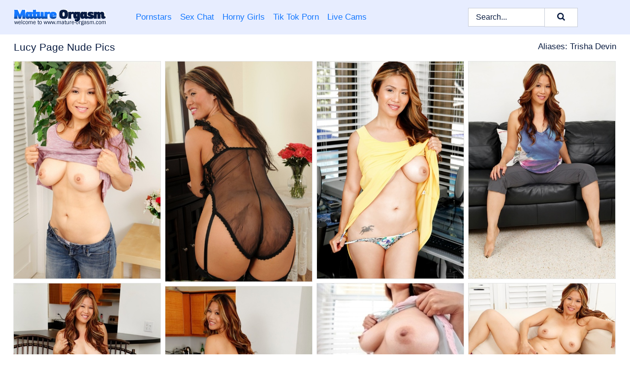

--- FILE ---
content_type: text/html; charset=UTF-8
request_url: https://mature-orgasm.com/pornstars/lucy-page/
body_size: 8324
content:
<!doctype html><html lang="en"><head><title>Lucy Page Nude Pics & Mature Porn Photos - Mature-Orgasm.com</title> <meta name="description" content="Uncover the premier collection of free Lucy Page nude pics at Mature-Orgasm.com, the hottest mature site on the internet. Discover the finest Lucy Page porn photos online and treat yourself to absolute pleasure. Prepare for an exhilarating journey of pure satisfaction!"> <meta name="keywords" content="Lucy Page, Trisha Devin"> <meta charset="utf-8"><meta http-equiv="x-ua-compatible" content="ie=edge"><meta name="viewport" content="width=device-width, initial-scale=1"><meta name="rating" content="RTA-5042-1996-1400-1577-RTA"><meta name="referrer" content="origin"><meta name="robots" content="index, follow"><meta name="document-state" content="dynamic"><meta name="revisit-after" content="1 day"><link rel="icon" type="image/png" href="https://mature-orgasm.com/favicon.png"><link rel="apple-touch-icon" href="https://mature-orgasm.com/favicon.png"><link rel="manifest" href="https://mature-orgasm.com/site.webmanifest"><link rel="canonical" href="https://mature-orgasm.com/pornstars/lucy-page/"><link rel="preconnect" href="https://cdni.mature-orgasm.com/"><link rel="dns-prefetch" href="https://mature-orgasm.com/"><link rel="dns-prefetch" href="https://cdni.mature-orgasm.com/"> <link rel="preload" href="https://cdni.mature-orgasm.com/460/5/159/96599834/96599834_002_51f6.jpg" as="image"> <link rel="preload" as="style" href="https://mature-orgasm.com/adelaide/maura.css?v=1765383360"><link rel="stylesheet" href="https://mature-orgasm.com/adelaide/maura.css?v=1765383360"><link rel="stylesheet" href="https://mature-orgasm.com/css/flag-icons.min.css"><base target="_blank"/></head><body><style>h1,h3,.listing-letter{font-size:21px;font-weight:400;white-space:nowrap;overflow:hidden;text-overflow:ellipsis}h1,h3{color:#0a1c41}.breadcrumbs,.breadcrumbs-2{font-size:21px;font-weight:400;margin-block-end:.77em;white-space:nowrap;overflow:hidden;text-overflow:ellipsis}.breadcrumbs a{font-size:21px}.breadcrumbs span,.breadcrumbs h1,.breadcrumbs h2,.breadcrumbs-2 span,.breadcrumbs-2 h1,.breadcrumbs-2 h2{display:inline;font-size:21px}.breadcrumbs span svg,.breadcrumbs-2 span svg,.underline div svg,.Underline div svg{height:18px;width:18px;margin-right:6px;margin-bottom:-2px;fill:#0a1c41;opacity:.5}.breadcrumbs h1,.breadcrumbs h2{font-weight:400}.breadcrumbs-d{padding:0 4px}.breadcrumbs-2 h1{font-size:21px;font-weight:400}.content-info{margin-bottom:7px!important;overflow-x:auto;white-space:nowrap;position:relative;display:inline-flex}.content-info::-webkit-scrollbar,.content-categories::-webkit-scrollbar{display:none}.content-info:after{right:-1px;background-image:-o-linear-gradient(90deg,#FFFFFF00,#FFFFFF 15px,#FFFFFF);background-image:linear-gradient(90deg,#FFFFFF00,#FFFFFF 15px,#FFFFFF);content:'';display:block;position:absolute;top:0;bottom:0;width:25px;z-index:1;pointer-events:none}.content-categories{overflow-x:auto;white-space:nowrap;position:relative;padding-right:25px;width:100%;display:inline-flex}.content-categories a{margin:0 5px 5px 0;padding:0 8px;line-height:1.25em;border:1px solid #e4e4e4;background-color:#f2f3f5;text-transform:capitalize;border-radius:2px;font-size:16px;height:30px;box-sizing:border-box;overflow:hidden;display:inline-flex;align-items:center;min-width:fit-content}.content-categories a:hover{border-color:#d0cece}.wrapper{margin:0 auto;position:relative}.header-wrapper{width:100%;background-color:#E7EDFF;z-index:500;}.header-top a{font-size:13px;color:#0a1c41;line-height:2em;margin-right:10px}.header-top a:hover{color:#1578FF}.header{line-height:70px;font-size:0}.header-title{margin-top:14px;position:relative}.header-nav{display:inline-block;line-height:1.25em;position:relative;vertical-align:middle;font-size:19px}.header-nav a{display:inline-block;color:#1578FF;padding:0 1.3em 0 0;position:relative;font-weight:400}.header-nav a:hover{color:#081B42}.header-nav label{cursor:pointer;position:absolute;top:-3.7em;right:0}.header-nav span,.menu-item img,.mobile-search{transition:opacity .15s ease-in-out}.mob-menu{border-top:1px solid #c7ccd8;border-bottom:1px solid #c7ccd8;min-height:40px}.mob-menu ul li{text-align:center;width:33%;line-height:40px;height:40px;display:inline-block;font-size:0;float:left}.mob-menu-border{position:absolute;border-right:1px solid #c7ccd8;right:0;height:100%}.mob-menu ul li a{font-size:16px;position:relative;width:100%;height:100%;display:block;color:#1578FF}.mob-menu ul li a:hover{color:#081B42}.mob-menu ul li img{width:16px;height:16px;opacity:.25;margin-bottom:-3px;margin-right:6px}.menu-item img{width:16px;height:16px;opacity:.25;margin-bottom:-3px;margin-right:6px}.menu-item:hover img{opacity:1}.header-submenu{background-color:#E7EDFF;border-bottom:1px solid #e4e4e4;line-height:34px;text-align:center}.header-submenu a{color:#1578FF}.header-submenu a:hover{color:#081B42}.header-logo{width:248px;display:inline-block;line-height:1.25em;position:relative;vertical-align:middle}.header-search{display:inline-block;line-height:1.25em;position:relative;vertical-align:middle;text-align:right}.header-search input{color:#0a1c41;font-size:16px;line-height:16px;padding:9px 15px;background-color:#FFFFFF;border:1px solid #c7ccd8;box-sizing:border-box}.header-search input:focus{background-color:#FFFFFF}.clear:before,.clear:after{content:"";display:block;line-height:0}.clear:after{clear:both}#open,.mobile-menu,.search__result--hidden{display:none}.mobile-search svg,.mobile-menu svg{width:23px;height:23px;fill:#0a1c41}.mobile-search{display:none;cursor:pointer;position:relative;width:23px;height:23px;background-size:cover;opacity:.7;float:right;top:19px;right:38px}.mobile-search:hover{opacity:.3}.search-button{position:absolute;top:0;right:0;background-color:#FFFFFF;border:1px solid #c7ccd8;box-sizing:border-box;padding:0 25px;cursor:pointer;height:39px}.search-button:hover{background-color:#F3F6FD}.search-button span{height:100%}.search-button svg{width:16px;height:16px;fill:#0a1c41;padding-top:50%;margin-top:1px}.search-label{background-size:cover;position:absolute;left:11px;top:10px;width:16px;height:16px;opacity:0.5}.search-label svg{width:16px;height:16px;fill:#0a1c41}#search-form{position:relative}.search__result{display:block;border-bottom:1px solid #c7ccd8;width:372px;position:absolute;z-index:999999;right:0;margin-top:0;padding:0;background-color:#FFFFFF;border-left:1px solid #c7ccd8;border-right:1px solid #c7ccd8}.search__result a{display:block;font-size:16px;line-height:36px;padding:0 5px 0 15px;color:#1578FF}.search__result li span{padding-left:15px;color:#0a1c41;opacity:.4}.no-bg-hover{background-color:#FFFFFF!important}.no-bg-hover:hover{background-color:#FFFFFF!important}.search__result li a span{color:#0a1c41;padding:0;opacity:1}.search__result li{width:100%;height:36px;margin:0;color:#1578FF;font-size:16px;line-height:36px;text-align:left;overflow:hidden}.search__result li:hover{background-color:#F3F6FD}.search__result li:hover a{color:#081B42}.underline{border-bottom:1px solid #e4e4e4;margin-bottom:8px!important}.underline div{font-size:21px;margin-block-end:1em;margin-block-start:1em;font-weight:400}@media screen and (min-width:240px) and (max-width:317px){.wrapper{width:220px}.search__result{width:218px}}@media screen and (min-width:318px) and (max-width:359px){.wrapper{width:300px}.search__result{width:298px}}@media screen and (min-width:360px) and (max-width:374px){.wrapper{width:342px}.search__result{width:340px}}@media screen and (min-width:375px) and (max-width:533px){.wrapper{width:357px}.search__result{width:355px}}@media screen and (min-width:534px) and (max-width:567px){.wrapper{width:512px}.search__result{width:510px}}@media screen and (min-width:568px) and (max-width:625px){.wrapper{width:548px}.search__result{width:546px}}@media screen and (min-width:626px) and (max-width:666px){.wrapper{width:608px}.search__result{width:606px}}@media screen and (min-width:667px) and (max-width:719px){.wrapper{width:644px}.search__result{width:642px}}@media screen and (min-width:720px) and (max-width:767px){.wrapper{width:698px}.search__result{width:696px}}@media screen and (min-width:768px) and (max-width:799px){.wrapper{width:745px}.search__result{width:743px}}@media screen and (min-width:800px) and (max-width:899px){.wrapper{width:781px}.search__result{width:779px}}@media screen and (min-width:900px) and (max-width:933px){.wrapper{width:880px}.search__result{width:878px}}@media screen and (min-width:934px) and (max-width:1023px){.wrapper{width:916px}.search__result{width:914px}}@media screen and (min-width:1024px) and (max-width:1241px){.wrapper{width:1006px}.search__result{width:1004px}.header-search,.header-search input{width:300px}}@media screen and (min-width:1242px) and (max-width:1359px){.wrapper{width:1224px}.search__result{width:298px}.header-nav{width:675px;font-size:17px}.header-nav a{padding:0 1em 0 0}}@media screen and (min-width:1360px) and (max-width:1439px){.wrapper{width:1332px}.search__result{width:325px}.header-logo{width:268px}.header-nav{width:736px;font-size:17px}.header-search,.header-search input{width:327px}}@media screen and (min-width:1440px) and (max-width:1504px){.wrapper{width:1412px}.search__result{width:421px}.header-logo{width:285px}.header-nav{width:703px;font-size:17px}.header-search,.header-search input{width:423px}}@media screen and (min-width:1505px) and (max-width:1549px){.wrapper{width:1487px}.search__result{width:486px}.header-nav{width:751px}.header-search,.header-search input{width:488px}}@media screen and (min-width:1550px) and (max-width:1599px){.wrapper{width:1532px}.search__result{width:486px}.header-nav{width:796px}.header-search,.header-search input{width:488px}}@media screen and (min-width:1600px) and (max-width:1867px){.wrapper{width:1570px}.search__result{width:514px}.header-logo{width:225px}.header-nav{width:829px}.header-search,.header-search input{width:516px}}@media screen and (min-width:1868px){.wrapper{width:1840px}.search__result{width:606px}.header-nav{width:984px}.header-search,.header-search input{width:608px}}@media screen and (max-width:1279px){.header-wrapper{position:relative}.header{line-height:1.25em;padding:5px 0 0 0}.header-logo{width:100%;height:50px}.header-logo img{margin-top:12px}.header-nav{width:100%;font-size:19px}.header-nav span{position:relative;width:23px;height:23px;background-size:cover;opacity:.7;top:19px}input[type=checkbox]:checked+.header-menu{height:auto}.header-menu{height:0;margin-bottom:10px;margin-top:5px;overflow:hidden;transition:height .15s ease}.header-menu a{padding:0;display:block;border-top:solid 1px #c7ccd8;line-height:45px}.header-search{display:none}.header-search{height:50px}.header-search,.header-search input{width:100%}.mobile-menu{display:block;margin-top:20px}.mobile-search{display:block}}@media screen and (min-width:1280px){.header-nav a{display:table-cell;height:70px;vertical-align:middle}.mob-menu{display:none}.nav-primary li{display:table-cell;height:70px;vertical-align:middle}}@media screen and (min-width:320px) and (max-width:767px){#search-form{height:40px}}</style><header class="header-wrapper"><div class="wrapper"><div class="header"><div class="header-logo"><a href="https://mature-orgasm.com/" title="Mature Women Porn" target="_self"><img src="https://mature-orgasm.com/img/logo.png" alt="Mature Women Porn" width="189" height="34"></a><span class="mobile-search"><svg version="1.0" xmlns="https://www.w3.org/2000/svg" xmlns:xlink="https://www.w3.org/1999/xlink" x="0px" y="0px" viewBox="0 0 512 512" xml:space="preserve"><path d="M506.2,449.2L400.3,343.3c-3.9-3.9-3.9-7.8-2-11.8c21.6-33.3,33.3-72.6,33.3-115.7C431.7,96.1,335.6,0,215.9,0 S0.1,96.1,0.1,215.8s96.1,215.8,215.8,215.8c43.2,0,82.4-11.8,115.7-33.3c3.9-2,9.8-2,11.8,2l105.9,105.9c7.8,7.8,19.6,7.8,27.5,0 l27.5-27.5C514.1,468.8,514.1,457.1,506.2,449.2z M217.9,353.1c-76.5,0-137.3-60.8-137.3-137.3S141.4,78.5,217.9,78.5 s137.3,60.8,137.3,137.3S294.4,353.1,217.9,353.1L217.9,353.1z"/></svg></span></div><div class="header-nav"><label for="open"><span class="mobile-menu"><svg version="1.0" xmlns="https://www.w3.org/2000/svg" xmlns:xlink="https://www.w3.org/1999/xlink" x="0px" y="0px" viewBox="0 0 512 512" xml:space="preserve"><g><path d="M512,64c0-12.8-8.5-21.3-21.3-21.3H21.3C8.5,42.7,0,51.2,0,64v42.7C0,119.5,8.5,128,21.3,128h469.3 c12.8,0,21.3-8.5,21.3-21.3V64z"/><path d="M512,234.7c0-12.8-8.5-21.3-21.3-21.3H21.3C8.5,213.3,0,221.9,0,234.7v42.7c0,12.8,8.5,21.3,21.3,21.3h469.3 c12.8,0,21.3-8.5,21.3-21.3V234.7z"/><path d="M512,405.3c0-12.8-8.5-21.3-21.3-21.3H21.3C8.5,384,0,392.5,0,405.3V448c0,12.8,8.5,21.3,21.3,21.3h469.3 c12.8,0,21.3-8.5,21.3-21.3V405.3z"/></g></svg></span></label><input type="checkbox" name="menu-checkbox" id="open"><nav class="header-menu"><ul class="nav-primary"><li><a href="https://mature-orgasm.com/pornstars/" title="Pornstars" target="_self" class="menu-item">Pornstars</a></li><li><a href="https://mature-orgasm.com/sex-chat/" title="Sex Chat" target="_self" class="menu-item">Sex Chat</a></li><li><a href="https://mature-orgasm.com/to/horny-girls/" title="Horny Girls" target="_blank" class="menu-item" id="menutab1">Horny Girls</a></li><li><a href="https://mature-orgasm.com/to/jerk-n-cum/" title="Tik Tok Porn" target="_blank" class="menu-item" id="menutab2">Tik Tok Porn</a></li><li><a href="https://mature-orgasm.com/to/live-cams/" title="Live Cams" target="_blank" class="menu-item" id="menutab3"></a></li><script>
                          var userLang = navigator.language || navigator.userLanguage;
                          var link = document.getElementById("menutab3");
                          if (userLang.toLowerCase().startsWith("de")) {
                            if (link) {
                              link.textContent = "Amateur Cams";
                            }
                          } else {
                            link.textContent = "Live Cams";
                          }
                        </script></ul></nav></div><div class="header-search"><form action="/search/" id="search-form" target="_self"><input placeholder="Search..." id="search" class="search-input"><ul id="search-results" class="search__result--hidden"></ul><a href="/search/" aria-label="Search" class="search-button" title="" target="_self"><span><svg version="1.0" xmlns="https://www.w3.org/2000/svg" xmlns:xlink="https://www.w3.org/1999/xlink" x="0px" y="0px" viewBox="0 0 512 512" xml:space="preserve"><path d="M506.2,449.2L400.3,343.3c-3.9-3.9-3.9-7.8-2-11.8c21.6-33.3,33.3-72.6,33.3-115.7C431.7,96.1,335.6,0,215.9,0 S0.1,96.1,0.1,215.8s96.1,215.8,215.8,215.8c43.2,0,82.4-11.8,115.7-33.3c3.9-2,9.8-2,11.8,2l105.9,105.9c7.8,7.8,19.6,7.8,27.5,0 l27.5-27.5C514.1,468.8,514.1,457.1,506.2,449.2z M217.9,353.1c-76.5,0-137.3-60.8-137.3-137.3S141.4,78.5,217.9,78.5 s137.3,60.8,137.3,137.3S294.4,353.1,217.9,353.1L217.9,353.1z"/></svg></span></a></form></div></div></div><div class="mob-menu clear"><ul></ul></div></header><!-- <div class="mob1"></div> --><div class="wrapper header-title"><noscript><div style="background-color: #E34449; color: #FFFFFF; text-align: center; font-size: 16px; line-height: 22px; display: block; padding: 10px; border-radius: 3px;">JavaScript is required for this website. Please turn it on in your browser and reload the page.</div></noscript><div class="breadcrumbs" style="margin-bottom: 7px !important;"><h1>Lucy Page Nude Pics</h1></div><div class="wrapper content-info"><div class="content-categories"></div></div><script>
        var relatedElement = document.querySelector(".content-categories");
        if (relatedElement.innerHTML === "") {
            relatedElement.parentNode.style.display = "none";
            var breadcrumbsElement = document.querySelector(".breadcrumbs");
            breadcrumbsElement.style.removeProperty("margin-bottom");
        }
    </script><div class="related-tags">Aliases: Trisha Devin</div></div><div class="wrapper"><div class="m-content clear"><ul class="container clear" id="container"><script>
                var container = document.querySelector('#container');
                container.style.opacity = '0';
                // container.style.height = '0';
            </script> <li><a href='https://mature-orgasm.com/pics/sensual-asian-mature-lucy-page-reveals-her-greatlooking-natural-tits-96599834/' title='Sensual Asian mature Lucy Page reveals her great-looking natural tits 96599834' target="_blank"><img src='[data-uri]' data-src='https://cdni.mature-orgasm.com/460/5/159/96599834/96599834_002_51f6.jpg' alt='Sensual Asian mature Lucy Page reveals her great-looking natural tits 96599834' width='300' height='444'></a></li><li><a href='https://mature-orgasm.com/pics/hot-milf-trisha-unleashes-her-big-naturals-in-mesh-stockings-48548137/' title='Hot MILF Trisha unleashes her big naturals in mesh stockings 48548137' target="_blank"><img src='[data-uri]' data-src='https://cdni.mature-orgasm.com/460/1/25/48548137/48548137_004_9dda.jpg' alt='Hot MILF Trisha unleashes her big naturals in mesh stockings 48548137' width='300' height='450'></a></li><li><a href='https://mature-orgasm.com/pics/kinky-latina-lucy-page-is-undressing-her-dress-on-camera-so-sexy-92130873/' title='Kinky Latina Lucy Page is undressing her dress on camera so sexy 92130873' target="_blank"><img src='[data-uri]' data-src='https://cdni.mature-orgasm.com/460/5/160/92130873/92130873_006_d977.jpg' alt='Kinky Latina Lucy Page is undressing her dress on camera so sexy 92130873' width='300' height='444'></a></li><li><a href='https://mature-orgasm.com/pics/happy-asian-babe-lucy-page-cant-take-her-hands-off-of-her-cunny-90303325/' title='Happy Asian babe Lucy Page can&#39;t take her hands off of her cunny 90303325' target="_blank"><img src='[data-uri]' data-src='https://cdni.mature-orgasm.com/460/5/163/90303325/90303325_002_5bd7.jpg' alt='Happy Asian babe Lucy Page can&#39;t take her hands off of her cunny 90303325' width='300' height='444'></a></li><li><a href='https://mature-orgasm.com/pics/mature-asian-babe-lucy-page-is-masturbating-her-hot-wet-vagina-95560753/' title='Mature Asian babe Lucy Page is masturbating her hot wet vagina 95560753' target="_blank"><img src='[data-uri]' data-src='https://cdni.mature-orgasm.com/460/5/157/95560753/95560753_008_0971.jpg' alt='Mature Asian babe Lucy Page is masturbating her hot wet vagina 95560753' width='300' height='444'></a></li><li><a href='https://mature-orgasm.com/pics/with-a-delicate-touch-busty-asian-babe-lucy-page-fingers-her-vagina-82237993/' title='With a delicate touch busty Asian babe Lucy Page fingers her vagina 82237993' target="_blank"><img src='[data-uri]' data-src='https://cdni.mature-orgasm.com/460/5/167/82237993/82237993_003_ab95.jpg' alt='With a delicate touch busty Asian babe Lucy Page fingers her vagina 82237993' width='300' height='196'></a></li><li><a href='https://mature-orgasm.com/pics/fatass-asian-female-lucy-page-calls-for-immediate-sexual-assistance-90199079/' title='Fat-ass Asian female Lucy Page calls for immediate sexual assistance 90199079' target="_blank"><img src='[data-uri]' data-src='https://cdni.mature-orgasm.com/460/5/164/90199079/90199079_011_ef0c.jpg' alt='Fat-ass Asian female Lucy Page calls for immediate sexual assistance 90199079' width='300' height='196'></a></li><li><a href='https://mature-orgasm.com/pics/asian-mature-lucy-page-plays-with-her-accurate-trimmed-crack-38689351/' title='Asian mature Lucy Page plays with her accurate trimmed crack 38689351' target="_blank"><img src='[data-uri]' data-src='https://cdni.mature-orgasm.com/460/5/157/38689351/38689351_009_694d.jpg' alt='Asian mature Lucy Page plays with her accurate trimmed crack 38689351' width='300' height='444'></a></li><li><a href='https://mature-orgasm.com/pics/asian-milf-lucy-page-shows-off-her-big-boobies-in-the-bathroom-49827158/' title='Asian milf Lucy Page shows off her big boobies in the bathroom 49827158' target="_blank"><img src='[data-uri]' data-src='https://cdni.mature-orgasm.com/460/5/160/49827158/49827158_005_3563.jpg' alt='Asian milf Lucy Page shows off her big boobies in the bathroom 49827158' width='300' height='444'></a></li><li><a href='https://mature-orgasm.com/pics/big-titted-asian-housewife-grabs-her-bare-ass-while-taking-a-shower-79751253/' title='Big titted Asian housewife grabs her bare ass while taking a shower 79751253' target="_blank"><img src='[data-uri]' data-src='https://cdni.mature-orgasm.com/460/1/57/79751253/79751253_012_4004.jpg' alt='Big titted Asian housewife grabs her bare ass while taking a shower 79751253' width='300' height='450'></a></li><li><a href='https://mature-orgasm.com/pics/beneath-her-nightie-asian-bombshell-lucy-page-has-some-huge-melons-86846782/' title='Beneath her nightie Asian bombshell Lucy Page has some huge melons 86846782' target="_blank"><img src='[data-uri]' data-src='https://cdni.mature-orgasm.com/460/5/167/86846782/86846782_008_8e44.jpg' alt='Beneath her nightie Asian bombshell Lucy Page has some huge melons 86846782' width='300' height='196'></a></li><li><a href='https://mature-orgasm.com/pics/plump-asian-milf-lucy-page-shakes-her-big-tits-and-teases-her-hole-77453701/' title='Plump Asian milf Lucy Page shakes her big tits and teases her hole 77453701' target="_blank"><img src='[data-uri]' data-src='https://cdni.mature-orgasm.com/460/5/163/77453701/77453701_010_1005.jpg' alt='Plump Asian milf Lucy Page shakes her big tits and teases her hole 77453701' width='300' height='444'></a></li><li><a href='https://mature-orgasm.com/pics/stylish-asian-milf-lucy-page-gets-used-to-masturbates-on-camera-60470063/' title='Stylish Asian milf Lucy Page gets used to masturbates on camera 60470063' target="_blank"><img src='[data-uri]' data-src='https://cdni.mature-orgasm.com/460/5/163/60470063/60470063_016_a32b.jpg' alt='Stylish Asian milf Lucy Page gets used to masturbates on camera 60470063' width='300' height='444'></a></li><li><a href='https://mature-orgasm.com/pics/lucky-asian-milf-lucy-page-boasts-with-her-huge-sexual-charisma-76854266/' title='Lucky Asian milf Lucy Page boasts with her huge sexual charisma 76854266' target="_blank"><img src='[data-uri]' data-src='https://cdni.mature-orgasm.com/460/5/164/76854266/76854266_005_4ae7.jpg' alt='Lucky Asian milf Lucy Page boasts with her huge sexual charisma 76854266' width='300' height='444'></a></li><li><a href='https://mature-orgasm.com/pics/beautiful-asian-milf-trisha-spreading-hot-ass-and-fondling-nice-round-tits-33206908/' title='Beautiful Asian MILF Trisha spreading hot ass and fondling nice round tits 33206908' target="_blank"><img src='[data-uri]' data-src='https://cdni.mature-orgasm.com/460/1/25/33206908/33206908_005_192b.jpg' alt='Beautiful Asian MILF Trisha spreading hot ass and fondling nice round tits 33206908' width='300' height='450'></a></li><li><a href='https://mature-orgasm.com/pics/slutty-asian-mature-woman-lucy-page-seeks-suitable-cock-for-her-cunt-63730949/' title='Slutty Asian mature woman Lucy Page seeks suitable cock for her cunt 63730949' target="_blank"><img src='[data-uri]' data-src='https://cdni.mature-orgasm.com/460/5/164/63730949/63730949_012_7212.jpg' alt='Slutty Asian mature woman Lucy Page seeks suitable cock for her cunt 63730949' width='300' height='444'></a></li><li><a href='https://mature-orgasm.com/pics/middleaged-asian-lady-lucy-page-uncups-big-naturals-as-she-gets-totally-naked-19784259/' title='Middle-aged Asian lady Lucy Page uncups big naturals as she gets totally naked 19784259' target="_blank"><img src='[data-uri]' data-src='https://cdni.mature-orgasm.com/460/1/95/19784259/19784259_011_f7e8.jpg' alt='Middle-aged Asian lady Lucy Page uncups big naturals as she gets totally naked 19784259' width='300' height='444'></a></li><li><a href='https://mature-orgasm.com/pics/spicy-as-hell-milf-lucy-page-shows-her-gorgeous-natural-boobies-84026619/' title='Spicy as hell Milf Lucy Page shows her gorgeous natural boobies 84026619' target="_blank"><img src='[data-uri]' data-src='https://cdni.mature-orgasm.com/460/5/159/84026619/84026619_001_c9f7.jpg' alt='Spicy as hell Milf Lucy Page shows her gorgeous natural boobies 84026619' width='300' height='444'></a></li><li><a href='https://mature-orgasm.com/pics/astonishing-smiling-milf-lucy-page-is-masturbating-her-awesome-ass-49777699/' title='Astonishing smiling milf Lucy Page is masturbating her awesome ass 49777699' target="_blank"><img src='[data-uri]' data-src='https://cdni.mature-orgasm.com/460/5/159/49777699/49777699_013_df05.jpg' alt='Astonishing smiling milf Lucy Page is masturbating her awesome ass 49777699' width='300' height='196'></a></li><li><a href='https://mature-orgasm.com/pics/asian-milf-lucy-page-adores-drilling-her-trimmed-pussy-with-a-toy-84920078/' title='Asian milf Lucy Page adores drilling her trimmed pussy with a toy 84920078' target="_blank"><img src='[data-uri]' data-src='https://cdni.mature-orgasm.com/460/5/167/84920078/84920078_014_4aed.jpg' alt='Asian milf Lucy Page adores drilling her trimmed pussy with a toy 84920078' width='300' height='450'></a></li><li><a href='https://mature-orgasm.com/pics/asian-mature-lucy-page-shows-off-her-stunning-booty-and-sextoys-30589714/' title='Asian mature Lucy Page shows off her stunning booty and sextoys 30589714' target="_blank"><img src='[data-uri]' data-src='https://cdni.mature-orgasm.com/460/5/160/30589714/30589714_002_499c.jpg' alt='Asian mature Lucy Page shows off her stunning booty and sextoys 30589714' width='300' height='444'></a></li><li><a href='https://mature-orgasm.com/pics/busty-asian-siren-is-always-ready-for-a-hot-masturbation-show-99849166/' title='Busty Asian siren is always ready for a hot masturbation show 99849166' target="_blank"><img src='[data-uri]' data-src='https://cdni.mature-orgasm.com/460/5/164/99849166/99849166_001_1820.jpg' alt='Busty Asian siren is always ready for a hot masturbation show 99849166' width='300' height='444'></a></li><li><a href='https://mature-orgasm.com/pics/asian-mom-with-great-tits-masturbates-with-a-sex-toy-on-a-plastic-chair-33139125/' title='Asian mom with great tits masturbates with a sex toy on a plastic chair 33139125' target="_blank"><img src='[data-uri]' data-src='https://cdni.mature-orgasm.com/460/1/57/33139125/33139125_009_1448.jpg' alt='Asian mom with great tits masturbates with a sex toy on a plastic chair 33139125' width='300' height='450'></a></li><li><a href='https://mature-orgasm.com/pics/asian-housewife-lucy-page-toys-her-twat-after-unleashing-her-big-naturals-32017823/' title='Asian housewife Lucy Page toys her twat after unleashing her big naturals 32017823' target="_blank"><img src='[data-uri]' data-src='https://cdni.mature-orgasm.com/460/1/57/32017823/32017823_002_4a24.jpg' alt='Asian housewife Lucy Page toys her twat after unleashing her big naturals 32017823' width='300' height='450'></a></li><li><a href='https://mature-orgasm.com/pics/stunning-asian-mature-lucy-page-poses-with-her-naked-melons-51555700/' title='Stunning Asian mature Lucy Page poses with her naked melons! 51555700' target="_blank"><img src='[data-uri]' data-src='https://cdni.mature-orgasm.com/460/5/159/51555700/51555700_002_8955.jpg' alt='Stunning Asian mature Lucy Page poses with her naked melons! 51555700' width='300' height='444'></a></li><li><a href='https://mature-orgasm.com/pics/hot-asian-milf-trisha-flaunting-her-perky-big-tits-and-hot-ass-in-the-kitchen-70186846/' title='Hot Asian MILF Trisha flaunting her perky big tits and hot ass in the kitchen 70186846' target="_blank"><img src='[data-uri]' data-src='https://cdni.mature-orgasm.com/460/1/26/70186846/70186846_002_b142.jpg' alt='Hot Asian MILF Trisha flaunting her perky big tits and hot ass in the kitchen 70186846' width='300' height='450'></a></li><li><a href='https://mature-orgasm.com/pics/asian-milf-lucy-page-shares-her-succulent-saggy-breasts-with-the-world-89277333/' title='Asian milf Lucy Page shares her succulent saggy breasts with the world 89277333' target="_blank"><img src='[data-uri]' data-src='https://cdni.mature-orgasm.com/460/5/167/89277333/89277333_009_8f79.jpg' alt='Asian milf Lucy Page shares her succulent saggy breasts with the world 89277333' width='300' height='450'></a></li><li><a href='https://mature-orgasm.com/pics/her-hunger-for-dick-made-busty-asian-milf-lucy-page-use-a-sex-toy-32759032/' title='Her hunger for dick made busty Asian milf Lucy Page use a sex toy 32759032' target="_blank"><img src='[data-uri]' data-src='https://cdni.mature-orgasm.com/460/5/167/32759032/32759032_016_2e0b.jpg' alt='Her hunger for dick made busty Asian milf Lucy Page use a sex toy 32759032' width='300' height='196'></a></li><li><a href='https://mature-orgasm.com/pics/asian-mature-lucy-page-shows-her-big-natural-boobies-and-pussy-41231280/' title='Asian mature Lucy Page shows her big natural boobies and pussy 41231280' target="_blank"><img src='[data-uri]' data-src='https://cdni.mature-orgasm.com/460/5/160/41231280/41231280_001_74df.jpg' alt='Asian mature Lucy Page shows her big natural boobies and pussy 41231280' width='300' height='444'></a></li><li><a href='https://mature-orgasm.com/pics/hot-mature-asian-woman-trisha-flashes-naked-upskirt-spreads-hot-ass-cheeks-51552186/' title='Hot mature Asian woman Trisha flashes naked upskirt & spreads hot ass cheeks 51552186' target="_blank"><img src='[data-uri]' data-src='https://cdni.mature-orgasm.com/460/1/26/51552186/51552186_002_9bb0.jpg' alt='Hot mature Asian woman Trisha flashes naked upskirt & spreads hot ass cheeks 51552186' width='300' height='450'></a></li><li><a href='https://mature-orgasm.com/pics/asian-milf-lucy-page-sports-wavy-red-hair-while-getting-naked-to-masturbate-67399731/' title='Asian MILF Lucy Page sports wavy red hair while getting naked to masturbate 67399731' target="_blank"><img src='[data-uri]' data-src='https://cdni.mature-orgasm.com/460/1/95/67399731/67399731_001_556b.jpg' alt='Asian MILF Lucy Page sports wavy red hair while getting naked to masturbate 67399731' width='300' height='444'></a></li><li><a href='https://mature-orgasm.com/pics/30-plus-asian-woman-trisha-holds-her-firm-tits-before-baring-her-twat-15091801/' title='30 plus Asian woman Trisha holds her firm tits before baring her twat 15091801' target="_blank"><img src='[data-uri]' data-src='https://cdni.mature-orgasm.com/460/1/25/15091801/15091801_005_5f0c.jpg' alt='30 plus Asian woman Trisha holds her firm tits before baring her twat 15091801' width='300' height='450'></a></li><li><a href='https://mature-orgasm.com/pics/slanteyed-cougar-lucy-page-displays-her-amazing-breasts-and-coochie-63948286/' title='Slant-eyed cougar Lucy Page displays her amazing breasts and coochie 63948286' target="_blank"><img src='[data-uri]' data-src='https://cdni.mature-orgasm.com/460/5/164/63948286/63948286_004_c6bb.jpg' alt='Slant-eyed cougar Lucy Page displays her amazing breasts and coochie 63948286' width='300' height='444'></a></li> </ul></div><div class="preloader" id="preloader"><script>
            document.querySelector('#preloader').style.display = 'block';
        </script><img src="/img/spinner.svg" alt="Loading" width="70" height="70"></div></div>  <div class="wrapper underline"><div>Trending Pornstars</div></div><div class="wrapper"><div class="az-listing model-listing"><ul><li><a href="https://mature-orgasm.com/pornstars/alexis-fawx/" target="_self" title="Alexis Fawx">Alexis Fawx</a></li><li><a href="https://mature-orgasm.com/pornstars/amy-goodhead/" target="_self" title="Amy Goodhead">Amy Goodhead</a></li><li><a href="https://mature-orgasm.com/pornstars/andy-adams/" target="_self" title="Andy Adams">Andy Adams</a></li><li><a href="https://mature-orgasm.com/pornstars/april-thomas/" target="_self" title="April Thomas">April Thomas</a></li><li><a href="https://mature-orgasm.com/pornstars/bibi-fox/" target="_self" title="Bibi Fox">Bibi Fox</a></li><li><a href="https://mature-orgasm.com/pornstars/brooke-lee-adams/" target="_self" title="Brooke Lee Adams">Brooke Lee Adams</a></li><li><a href="https://mature-orgasm.com/pornstars/busty-bliss/" target="_self" title="Busty Bliss">Busty Bliss</a></li><li><a href="https://mature-orgasm.com/pornstars/casey-szilvia/" target="_self" title="Casey Szilvia">Casey Szilvia</a></li><li><a href="https://mature-orgasm.com/pornstars/chery-leigh/" target="_self" title="Chery Leigh">Chery Leigh</a></li><li><a href="https://mature-orgasm.com/pornstars/claudia-valentine/" target="_self" title="Claudia Valentine">Claudia Valentine</a></li><li><a href="https://mature-orgasm.com/pornstars/danica-collins/" target="_self" title="Danica Collins">Danica Collins</a></li><li><a href="https://mature-orgasm.com/pornstars/darla-crane/" target="_self" title="Darla Crane">Darla Crane</a></li><li><a href="https://mature-orgasm.com/pornstars/deauxma/" target="_self" title="Deauxma">Deauxma</a></li><li><a href="https://mature-orgasm.com/pornstars/dee-siren/" target="_self" title="Dee Siren">Dee Siren</a></li><li><a href="https://mature-orgasm.com/pornstars/diana-ananta/" target="_self" title="Diana Ananta">Diana Ananta</a></li><li><a href="https://mature-orgasm.com/pornstars/dirty-angie/" target="_self" title="Dirty Angie">Dirty Angie</a></li><li><a href="https://mature-orgasm.com/pornstars/emma-starr/" target="_self" title="Emma Starr">Emma Starr</a></li><li><a href="https://mature-orgasm.com/pornstars/erin-eden/" target="_self" title="Erin Eden">Erin Eden</a></li><li><a href="https://mature-orgasm.com/pornstars/french-chloe/" target="_self" title="French Chloe">French Chloe</a></li><li><a href="https://mature-orgasm.com/pornstars/gianna-michaels/" target="_self" title="Gianna Michaels">Gianna Michaels</a></li><li><a href="https://mature-orgasm.com/pornstars/helen-he/" target="_self" title="Helen He">Helen He</a></li><li><a href="https://mature-orgasm.com/pornstars/ines-cudna/" target="_self" title="Ines Cudna">Ines Cudna</a></li><li><a href="https://mature-orgasm.com/pornstars/isis-love/" target="_self" title="Isis Love">Isis Love</a></li><li><a href="https://mature-orgasm.com/pornstars/jessica-bangkok/" target="_self" title="Jessica Bangkok">Jessica Bangkok</a></li><li><a href="https://mature-orgasm.com/pornstars/jessy-fiery/" target="_self" title="Jessy Fiery">Jessy Fiery</a></li><li><a href="https://mature-orgasm.com/pornstars/joslyn-james/" target="_self" title="Joslyn James">Joslyn James</a></li><li><a href="https://mature-orgasm.com/pornstars/kathy-anderson/" target="_self" title="Kathy Anderson">Kathy Anderson</a></li><li><a href="https://mature-orgasm.com/pornstars/lady-sextasy/" target="_self" title="Lady Sextasy">Lady Sextasy</a></li><li><a href="https://mature-orgasm.com/pornstars/lake-russell/" target="_self" title="Lake Russell">Lake Russell</a></li><li><a href="https://mature-orgasm.com/pornstars/lexxxi-lockhart/" target="_self" title="Lexxxi Lockhart">Lexxxi Lockhart</a></li><li><a href="https://mature-orgasm.com/pornstars/lina-arian/" target="_self" title="Lina Arian">Lina Arian</a></li><li><a href="https://mature-orgasm.com/pornstars/lisa-ann/" target="_self" title="Lisa Ann">Lisa Ann</a></li><li><a href="https://mature-orgasm.com/pornstars/liz-sophia/" target="_self" title="Liz Sophia">Liz Sophia</a></li><li><a href="https://mature-orgasm.com/pornstars/london-andrews/" target="_self" title="London Andrews">London Andrews</a></li><li><a href="https://mature-orgasm.com/pornstars/lucy-gresty/" target="_self" title="Lucy Gresty">Lucy Gresty</a></li><li><a href="https://mature-orgasm.com/pornstars/mae-victoria/" target="_self" title="Mae Victoria">Mae Victoria</a></li><li><a href="https://mature-orgasm.com/pornstars/melanie-hicks/" target="_self" title="Melanie Hicks">Melanie Hicks</a></li><li><a href="https://mature-orgasm.com/pornstars/michelle-thorne/" target="_self" title="Michelle Thorne">Michelle Thorne</a></li><li><a href="https://mature-orgasm.com/pornstars/mindi-mink/" target="_self" title="Mindi Mink">Mindi Mink</a></li><li><a href="https://mature-orgasm.com/pornstars/natasha-oliwski/" target="_self" title="Natasha Oliwski">Natasha Oliwski</a></li><li><a href="https://mature-orgasm.com/pornstars/nesty/" target="_self" title="Nesty">Nesty</a></li><li><a href="https://mature-orgasm.com/pornstars/nude-chrissy/" target="_self" title="Nude Chrissy">Nude Chrissy</a></li><li><a href="https://mature-orgasm.com/pornstars/pepper-kester/" target="_self" title="Pepper Kester">Pepper Kester</a></li><li><a href="https://mature-orgasm.com/pornstars/rachel-love/" target="_self" title="Rachel Love">Rachel Love</a></li><li><a href="https://mature-orgasm.com/pornstars/racquel-devonshire/" target="_self" title="Racquel Devonshire">Racquel Devonshire</a></li><li><a href="https://mature-orgasm.com/pornstars/rita-rush/" target="_self" title="Rita Rush">Rita Rush</a></li><li><a href="https://mature-orgasm.com/pornstars/sadie-jones/" target="_self" title="Sadie Jones">Sadie Jones</a></li><li><a href="https://mature-orgasm.com/pornstars/sally-dangelo/" target="_self" title="Sally Dangelo">Sally Dangelo</a></li><li><a href="https://mature-orgasm.com/pornstars/sasha-zima/" target="_self" title="Sasha Zima">Sasha Zima</a></li><li><a href="https://mature-orgasm.com/pornstars/sheena-shaw/" target="_self" title="Sheena Shaw">Sheena Shaw</a></li><li><a href="https://mature-orgasm.com/pornstars/sheridan-love/" target="_self" title="Sheridan Love">Sheridan Love</a></li><li><a href="https://mature-orgasm.com/pornstars/sindee-dix/" target="_self" title="Sindee Dix">Sindee Dix</a></li><li><a href="https://mature-orgasm.com/pornstars/sindy-bust/" target="_self" title="Sindy Bust">Sindy Bust</a></li><li><a href="https://mature-orgasm.com/pornstars/sophia-smith/" target="_self" title="Sophia Smith">Sophia Smith</a></li><li><a href="https://mature-orgasm.com/pornstars/tori-dean/" target="_self" title="Tori Dean">Tori Dean</a></li><li><a href="https://mature-orgasm.com/pornstars/valgasmic-exposed/" target="_self" title="Valgasmic Exposed">Valgasmic Exposed</a></li><li><a href="https://mature-orgasm.com/pornstars/vanessa-angel/" target="_self" title="Vanessa Angel">Vanessa Angel</a></li><li><a href="https://mature-orgasm.com/pornstars/veronica-snow/" target="_self" title="Veronica Snow">Veronica Snow</a></li><li><a href="https://mature-orgasm.com/pornstars/winnie/" target="_self" title="Winnie">Winnie</a></li><li><a href="https://mature-orgasm.com/pornstars/wiska/" target="_self" title="Wiska">Wiska</a></li></ul></div><div class="sponsor-button"><a href="https://mature-orgasm.com/pornstars/" title="View More Pornstars" target="_self">View More Pornstars</a></div></div><style>.footer-wrapper{background-color:#f2f3f5;width:100%;}.footer-menu{padding:10px 0 30px 0}.footer-menu li{display:block;float:left;width:25%}.footer-column,.footer-column li{width:100%;line-height:30px}.footer-column a{color:#1578ff}.footer-column a:hover{color:#gr-footer-link-color-hover#}.footer-title{font-size:19px;margin-block-start:1em;margin-block-end:1em;font-weight:500}.footer-copyright{line-height:40px;padding-bottom:10px;width:100%;font-size:14px}@media screen and (min-width:240px) and (max-width:767px){.footer-menu li{width:100%}}@media screen and (max-width:1279px){.footer{line-height:1.25em}}</style><footer class="footer-wrapper"><div class="wrapper"><div class="footer"><ul class="footer-menu clear underline"><li><ul class="footer-column"><li class="footer-title">Legal</li><li><a href="https://mature-orgasm.com/cookie-policy.shtml" title="Cookie Policy" target="_self">Cookie Policy</a></li><li><a href="https://mature-orgasm.com/dmca.shtml" title="DMCA" target="_self">DMCA</a></li><li><a href="https://mature-orgasm.com/terms.shtml" title="Terms" target="_self">Terms</a></li><li><a href="https://mature-orgasm.com/privacy-policy.shtml" title="Privacy Policy" target="_self">Privacy Policy</a></li></ul></li><li><ul class="footer-column"><li class="footer-title">Support & Information</li><li><a href="https://mature-orgasm.com/contact/" title="Contact" target="_self">Contact</a></li><li><a href="https://mature-orgasm.com/contact/#feedback" title="Feedback" target="_self">Feedback</a></li><li><a href="https://mature-orgasm.com/contact/#advertising" title="Advertising" target="_self">Advertising</a></li></ul></li><li><ul class="footer-column"><li class="footer-title">We recommend</li><li><a href="https://idealmilf.com/" title="MILF Pics" target="_blank">MILF Pics</a></li><li><a href="https://milfgalleries.com/" title="Nude Mom" target="_blank">Nude Mom</a></li><li><a href="https://exclusivemilf.com/" title="Nude MILF" target="_blank">Nude MILF</a></li><li><a href="https://mature-lovers.com/" title="Mature Porn" target="_blank">Mature Porn</a></li></ul></li><li><ul class="footer-column"><li class="footer-title">Partners</li><li><a href="https://sexygirlspics.com/mature/" title="Mature Nudes" target="_blank">Mature Nudes</a></li></ul></li></ul><div class="footer-copyright">Copyright 2024, Mature-Orgasm.com | <a href="https://mature-orgasm.com/2257.shtml" title="18 U.S.C. 2257 Record-Keeping Requirements Compliance Statement" target="_self">18 U.S.C. 2257 Record-Keeping Requirements Compliance Statement</a></div></div></div></footer><script src="/ad.min.js" defer></script><script src="/atgjohanna/johanna.js" defer></script><div class="back-to-top"></div><script src="/js/app.js?v=1765383360" defer></script></body></html>